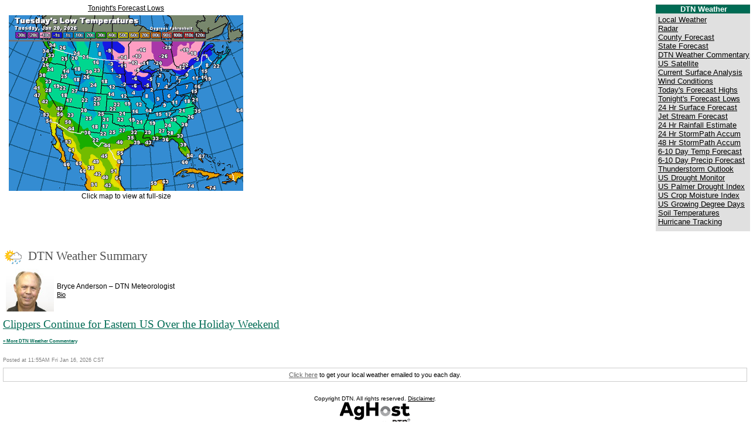

--- FILE ---
content_type: text/css
request_url: https://dtn.linderfarmnetwork.com/mainStyles.css
body_size: 831
content:

			
				.mainStyles_standard{
					color:#000000;
					font-family:verdana, geneva, tahoma, sans-serif;
				}
				.mainStyles_bar{
				  background-color:#006B54;
					color:#FFFFFF;
					font-family:verdana, geneva, tahoma, sans-serif;
				}
		
				a { color:#000000; }
				a:visited { color:#000000; }
				a:active { color:#000000; }
				
				.mainStyles_largeFontSize{ font-size:16pt; }
				.mainStyles_medLargeFontSize{ font-size:14pt; }
				.mainStyles_normalFontSize{ font-size:10pt; }
		
				.mainStyles_shadedBorder{
					border-top:1px solid #808080;
					border-right:1px solid #808080;
					border-bottom:1px solid #505050;
					border-left:1px solid #505050;
				}
				.mainStyles_LightTextColor1{ color:#505050; }
				.mainStyles_LightTextColor2{ color:#808080; }
				
			
		

--- FILE ---
content_type: text/css
request_url: https://dtn.linderfarmnetwork.com/images/css/gtp.css
body_size: 6697
content:
#gtppromo_outerBox {
	background: url(/images/gtppromo_back_grad.gif) repeat-x; 
	background-color:#D7D8D7;
	color:#333333;
	padding:0px 0px 10px 0px;
	font-family: Arial, Helvetica, sans-serif;
	font-size: 12px;
}

#gtppromo_outerBox, #gtppromo_outerBox table, .gtppromo_bodyTxt {
	color:#333333;
	font-family: Arial, Helvetica, sans-serif;
	font-size: 12px;
}
#gtppromo_outerBox form {
	margin:0px 0px 0px 12px;
	text-align:left;
}

.gtppromo_cellback1 {
	text-align:left;
	font-size:18px;
	padding:2px 8px;
	font-family:Arial, Helvetica, sans-serif;
	font-weight:bold;
}

.gtppromo_cellback2 {
	text-align:left;
	font-weight:bold;
	font-style:italic;
	font-family:Arial, Helvetica, sans-serif;
	padding:2px 8px;
}

.gtppromo_cellback3 {
	text-align:left;
	margin:10px 0px 10px 20px;
}

.gtppromo_cellback2 p {
	margin:0px;
	padding:0px 0px 5px 0px;
}

#gtppromo_button_links {
	padding:0px 10px 10px 12px;
	text-align:left;
}
#gtppromo_button_links img {
	margin:2px;
}

ul.gtppromo {
	margin-bottom:10px;
	margin-top:0px;
	list-style-image: url(/images/gtppromo_comp_check.gif);
	list-style-position: outside;
}

ul.gtppromo li {
	text-align:left;
	padding-left:3px;
	padding-top:3px;
}


#gtppromo_loginBoxHd {
	text-align:left;
	font-weight:bold;
	padding:2px 8px;
}

form.gtppromo {
	margin: 0px;
	padding: 0px;
}

/* cashbid login styles */
.cashbidlogin_wrapper {
	background-image:url(/images/cashbid_back_grad.gif);
	background-color: rgb(215, 215, 215);	
	background-repeat:repeat-x;
	padding:0px 0px 5px 0px;
}

.cashbidlogin_header {
	padding:0px 5px;
	font-family:Arial,Helvetica,sans-serif;
	font-weight:bold;
}

.cashbidlogin_headerName {
	font-size:18px;
}

.cashbidlogin_headerPoweredBy {
	font-size:12px;
	font-style:italic;
	font-weight:bold;
}

.cashbidlogin_headerText {
	font-family:Arial,Helvetica,sans-serif;
	font-weight:bold;
	font-size:0.9em;
	padding:0.2em 0.6em;margin:0;
}

table.cashbidlogin {
	margin-top:5px;
	font-family: Arial, Helvetica, sans-serif; 
	font-size: 12px;
	color:#333333;
	margin: 4px;
}

table.cashbidlogin a, table.cashbidlogin a:visited, table.cashbidlogin a:active, table.cashbidlogin a:hover, table.cashbidlogin a:focus {
	color: #333333;
}

table.cashbidlogin tr {
	vertical-align:top;
}

td.cashbidlogin_middleCol {
	padding:0 10px;
}

td.cashbidlogin_bullets {
	border-left:2px solid #FFFFFF;
	padding-left:10px;
	padding-top:30px;
	font-family: Arial, Helvetica, sans-serif; 
	font-size: 12px;
	color:#333333;
	white-space:nowrap;
}

p.cashbidlogin_request {
	font-family:Verdana, Geneva, Arial, Helvetica, sans-serif;
	font-size:9px;
	padding-right:10px;
	margin:5px 5px 0px 0px;
}

.cashbidlogin_buySell {
	margin:0px 0px 12px 0px;
}

ul.cashbidlogin_bullets {
	margin-top:0px;
	margin-bottom:0px;
	list-style-image: url(/images/cashbidlogin_bullet.gif);
}

ul.cashbidlogin_bullets li {
	margin-top:5px;
	padding-left:3px;
}

.cashbidlogin_LogoOnRight{
	background-image:url(/images/logos/dtn_bw_32x32.png);/*Used to be /images/gtppromo_dtn_black_logo.gif*/
	background-repeat:no-repeat;
	background-position: 98% 98%;
	display: block;
}

/* Anchor-button styles */
.anchor-button {
  font-size: 1.1em;
  font-family: sans-serif;
  color:#333;
	text-shadow:1px 1px #fff;
	text-decoration: none;
	display:inline-block; 
	padding:0.35em 0.85em 0.35em 0.85em;
	border-radius: 0.25em;
	background: #f8f8f8;
	border:1px solid #777;
	position: relative;
	margin:0 0 1px; 
}

.anchor-button:before, .anchor-button:after {
	content:'';
	display:block;
	position: absolute;
}

/* Add Hightlights */
.anchor-button:after {
	width:100%;
	height: 100%;
	top: 0;
	left: 0;
	border-radius: 0.25em;
	padding-left: 0.1em;padding-top:0.1em;
	box-shadow: inset 0px 0px 0px rgba(255,255,255,0), inset 0px 0px 0 rgba(0,0,0,0.1);

	background: -moz-linear-gradient(top,  rgba(255,255,255,0.35) 0%, rgba(255,255,255,0.2) 49%, rgba(255,255,255,0) 50%, rgba(0,0,0,0.1) 100%);
	background: -webkit-gradient(linear, left top, left bottom, color-stop(0%,rgba(255,255,255,0.35)), color-stop(49%,rgba(255,255,255,0.2)), color-stop(50%,rgba(255,255,255,0)), color-stop(100%,rgba(0,0,0,0.1)));
	background: -webkit-linear-gradient(top,  rgba(255,255,255,0.35) 0%,rgba(255,255,255,0.2) 49%,rgba(255,255,255,0) 50%,rgba(0,0,0,0.1) 100%);
	background: -o-linear-gradient(top,  rgba(255,255,255,0.35) 0%,rgba(255,255,255,0.2) 49%,rgba(255,255,255,0) 50%,rgba(0,0,0,0.1) 100%);
	background: -ms-linear-gradient(top,  rgba(255,255,255,0.35) 0%,rgba(255,255,255,0.2) 49%,rgba(255,255,255,0) 50%,rgba(0,0,0,0.1) 100%);
	background: linear-gradient(to bottom,  rgba(255,255,255,0.35) 0%,rgba(255,255,255,0.2) 49%,rgba(255,255,255,0) 50%,rgba(0,0,0,0.1) 100%);
	filter: progid:DXImageTransform.Microsoft.gradient( startColorstr='#59ffffff', endColorstr='#1a000000',GradientType=0 );

}

/* Animate - Fade */
.anchor-button, .anchor-button:before {
    -webkit-transition-property: background, border;
    -webkit-transition: 0.1s ease-in;
    -moz-transition-property: background, border;
    -moz-transition: 0.1s ease-in;
    -o-transition-property: background, border;
    -o-transition: 0.1s ease-in;
    transition-property: background, border;
    transition: 0.1s ease-in;

}

/* Hover / Focus */
.anchor-button:hover, .anchor-button:focus  {
	background: #EBFAFF; border-color:#999;
}

.anchor-button:hover:after {
	background: -moz-linear-gradient(top,  rgba(255,255,255,0.25) 0%, rgba(255,255,255,0.1) 49%, rgba(255,255,255,0) 50%, rgba(0,0,0,0.05) 100%);
	background: -webkit-gradient(linear, left top, left bottom, color-stop(0%,rgba(255,255,255,0.25)), color-stop(49%,rgba(255,255,255,0.1)), color-stop(50%,rgba(255,255,255,0)), color-stop(100%,rgba(0,0,0,0.05)));
	background: -webkit-linear-gradient(top,  rgba(255,255,255,0.25) 0%,rgba(255,255,255,0.1) 49%,rgba(255,255,255,0) 50%,rgba(0,0,0,0.05) 100%);
	background: -o-linear-gradient(top,  rgba(255,255,255,0.25) 0%,rgba(255,255,255,0.1) 49%,rgba(255,255,255,0) 50%,rgba(0,0,0,0.05) 100%);
	background: -ms-linear-gradient(top,  rgba(255,255,255,0.25) 0%,rgba(255,255,255,0.1) 49%,rgba(255,255,255,0) 50%,rgba(0,0,0,0.05) 100%);
	background: linear-gradient(to bottom,  rgba(255,255,255,0.25) 0%,rgba(255,255,255,0.1) 49%,rgba(255,255,255,0) 50%,rgba(0,0,0,0.05) 100%);
	filter: progid:DXImageTransform.Microsoft.gradient( startColorstr='#40ffffff', endColorstr='#0d000000',GradientType=0 );
}

/* Active */
.anchor-button:active {
	margin:1px 0 0; 
}


--- FILE ---
content_type: text/plain
request_url: https://www.google-analytics.com/j/collect?v=1&_v=j102&a=1393542097&t=pageview&_s=1&dl=https%3A%2F%2Fdtn.linderfarmnetwork.com%2Findex.cfm%3Fshow%3D1%26mapID%3D10&ul=en-us%40posix&dt=Linder%20Farm%20Network&sr=1280x720&vp=1280x720&_u=IEBAAEABAAAAACAAI~&jid=949942522&gjid=181563586&cid=641452195.1768847322&tid=UA-68499185-1&_gid=473625284.1768847322&_r=1&_slc=1&z=1558236318
body_size: -453
content:
2,cG-5Z181CZNY6